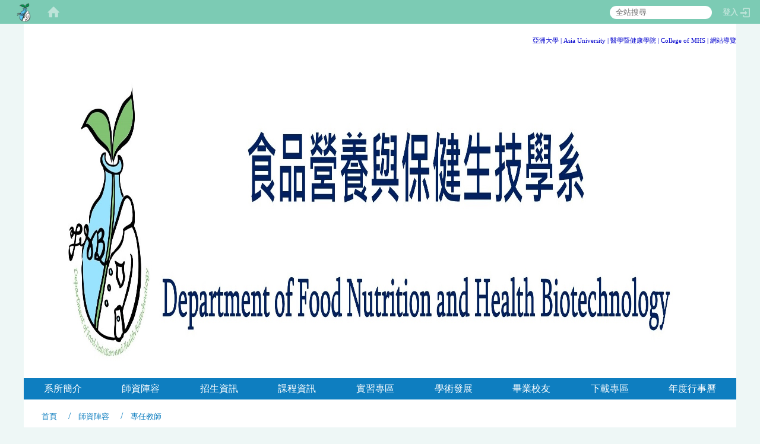

--- FILE ---
content_type: text/html; charset=utf-8
request_url: https://als.asia.edu.tw/faculty2/teacher_2/%E9%BB%83%E4%BD%A9%E7%8F%8D-31049819
body_size: 22808
content:
<!DOCTYPE html>
<html lang="zh_tw" class="orbit">
<head>
<meta http-equiv="Content-Type" content="text/html; charset=UTF-8">
<link rel="stylesheet" media="all" href="/assets/frontend_extend-d05a0b39fb7cfb8f705ea195ca8b1e25149d69dd5a9124d548cdc26f8ac21291.css">
<link rel="stylesheet" media="all" href="/assets/front_end-90a51f75b85c9c0851f66391f0366203e847348dabb87732a66f26657e2a4361.css">
<meta property="og:image" content="https://als.asia.edu.tw/uploads/site/site_logo_1/603e0dc29bb818ad8200001f/%25E4%25BA%259E%25E6%25B4%25B2%25E5%25A4%25A7%25E5%25AD%25B8%25E9%25A3%259F%25E5%2593%2581%25E7%2587%259F%25E9%25A4%258A%25E8%2588%2587%25E4%25BF%259D%25E5%2581%25A5%25E7%2594%259F%25E6%258A%2580%25E5%25AD%25B8%25E7%25B3%25BB.jpg">
<meta property="og:image:width" content="3071">
<meta property="og:image:height" content="505">
<meta property="og:title" content="專任教師">
<meta property="og:site_name" content="亞洲大學食品營養與保健生技學系">
<meta property="og:url" content="/faculty2/teacher_2/%25E9%25BB%2583%25E4%25BD%25A9%25E7%258F%258D-31049819">
  <script src="/assets/jquery-2a83d06853bd343c7bfc2e5d4539814cfa934676e2948ed348311435eca862f5.js"></script>
<script src="/assets/jquery_prefix-5c5a0bbb9dfff7d410703a0565bc948dca28ec736d1a0e725050111c330805d3.js"></script>
<script src="/assets/jquery_ujs_custom-a76b6cd8d652c18d24ed38d1f7a4d18f51d1f594a88a0f2ade82afec33966e2b.js"></script>
<script src="/assets/jquery.cycle2.min-ec60b272289a05b845d7613d074237d008c08a069dc283c2e4c62dfc513242db.js"></script>
<script src="/assets/jquery.cycle2.carousel.min-3d226d0713bcf58909be7c7e753fa1eef4409eee278299adfe70ff4ea646d65f.js"></script>
<script src="/assets/jquery.cycle2.scrollVert.min-ce8da4c3f5e336753d998c9f02e64cc8b7e3977f5f6988133faf24a44c90b427.js"></script>
<script src="/assets/jquery.cycle2.tile.min-83b4b0c4c2604b9c9acb20199a740f4b9e83c227ae46c1a430aa67bf97ff5457.js"></script>
<link rel="stylesheet" media="all" href="/assets/datatables.min-2155ecc89ec52206f289afaf5d99a0a8b8226db6d9f3742ae37ed6690e713642.css">
<script src="/assets/datatables.min-598993c579b423583458a17773ed1e86103dc54e60eae7ab6c27b426af16df6f.js"></script>
<meta name="csrf-param" content="authenticity_token">
<meta name="csrf-token" content="m5s6MNuO+cdN1lyPx4Q68c/hPWV+i8pklr+iVkMH6d+nRWCHaKKGq+GEg4JWcxLIowf253DWwbrLCmD0V+uMEg==">
<script>
    $.fn.dataTable.defaults.initComplete = function(settings) {
        $(this).find('td:first-child').trigger('click');
    };
</script>
  <meta http-equiv="X-UA-Compatible" content="IE=edge">
  <meta name="viewport" content="width=device-width, initial-scale=1">
  <link rel="shortcut icon" type="image/x-icon" href="/uploads/site/favicon/603e0dc29bb818ad8200001f/%E4%BF%9D%E5%81%A5%E7%B3%BB%E7%B3%BB%E5%BE%BD_%E9%80%8F%E6%98%8E%E8%83%8C%E6%99%AF_.png">
  <title>亞洲大學食品營養與保健生技學系</title>
  <link rel="stylesheet" media="all" href="//stackpath.bootstrapcdn.com/font-awesome/4.7.0/css/font-awesome.min.css">
  <link rel="stylesheet" media="all" href="/assets/bootstrap/bootstrap.min-405373712cb3e87fa6158c89faa8a9d89495a8d914ac56ae064d1b6c34ea5310.css">
  <link rel="stylesheet" media="all" href="/assets/template/template-718d9a87e39d3f7012b2696fd54d23ccf28bb3a5e06e8ba9411d00cbd4d29d09.css">
  <link rel="stylesheet" media="all" href="/assets/template/jquery.scrolling-tabs.min-0aaa5bfc7b51e5bacb1b208e1bc8d8cf1b8daba5c234626bc7fda4be4effb5df.css">
  <link rel="stylesheet" media="print" type="text/css" href="/assets/template/print.css">
  <script src="/assets/plugin/modernizr-d5770395993b83f1cd01c625a62f0cc2a8f2536f7288ef3a45f2863f2e20a9c1.js"></script>
  <script src="/assets/plugin/picturefill.min-1e1f7d4e867ad1ec3d5886ad5e69512b6692509c939a89634ffcf63ba17b6b7d.js"></script>
  <script src="/assets/plugin/jquery.mobile.custom.min-d7fdfe6d68a6f3a24a7cdc35e56c3566fde3250ef50cf9306fde8c58a2a3f983.js"></script>
  <script src="/assets/bootstrap.min-7d1820faa63e63b23f6135b69b4143d8d45bb35c63d0336037c2ed2608bba3b0.js"></script>
  
  
  <script src="/assets/plugin/jquery.cycle2.video.min-384b34504c43f5962ffa3295b0b28947fd8a4498968853be0477a5dc664bd9b9.js"></script>
  <script src="/assets/plugin/jquery-bullseye-min-8149d6adb748bd9561e9f1fd822e59337a75d065e017c7891699d50d69414bc2.js"></script>
  <script src="/assets/plugin/jquery.scrolling-tabs.min-2ca04680a371ceee7710b234d1e8795bf3d4247da7327300094cf74ed64829fa.js"></script>

  <script src="/assets/plugin/owl.carousel.min-ec9585fb4e14679aaa65e0d62fac99d496ce23ea8052fc718d5b3fbc84525e61.js"></script>
  <link rel="stylesheet" type="text/css" href="/assets/template/owl.carousel.min.css">
  <link rel="stylesheet" type="text/css" href="/assets/template/owl.theme.default.min.css">
  
  <script src="/assets/app-376888375f4043130e4ae89f5f94d036c45edb5adb12a2714bfd5b28ecac5240.js"></script>
  <script src="/assets/frontend-121b87925d20c2b21764d1c5053c911976bcf14ba23128fed1904f6b7a19033d.js"></script>
  <script src="https://apis.google.com/js/platform.js" async defer></script>
  <!-- Global site tag (gtag.js) - Google Analytics -->
<script async src="https://www.googletagmanager.com/gtag/js?id=UA-18212379-10"></script>
<script>
  window.dataLayer = window.dataLayer || [];
  function gtag(){dataLayer.push(arguments);}
  gtag('js', new Date());

  gtag('config', 'UA-18212379-10');
</script>

  <!--[if lt IE 9]>
    <script src="//cdnjs.cloudflare.com/ajax/libs/respond.js/1.4.2/respond.min.js"></script>
  <![endif]-->


<link rel="stylesheet" media="all" href="/assets/basic/icon-02ab17711373a2fee6746d031bbf8f89850adda636a54834e220d1b80d790b49.css">
<link rel="stylesheet" media="all" href="/assets/lib/orbit_bar/orbit-bar-9a68f0bc146ac3fd789a7da1d1e67caa1ff87338517f8a0395b99df664f17cb3.css">
<script src="/assets/frontend_extend-18d8a9e578b8a7c72226a638c39f581b47ee42b5f58651d7f8b57f27c5fab08a.js"></script>
</head>
<body class="internal-page banner_height_setting_0" data-module="member">
  <link rel="stylesheet" media="all" href="/assets/fontawesome-6.2.1.min-8aec0118643d34254cb9f5c27b931239c9de8008c849c9800d8651a5da1abcb2.css">
<link rel="stylesheet" media="all" href="/assets/fontawesome-6.2.1-fix.min-a85d2f928ef91b80968519d9fd352220353e6db2bd1a8f61f2f1c4377323c59d.css">
<link rel="stylesheet" media="all" href="/assets/lib/jquery-ui-1.13.2/jquery-ui.min-857eeb1d8eca98b4e9d8d1c09331c0c5844b263fe668efdf8b45679dd9b07c1b.css">
<link rel="stylesheet" media="all" href="/assets/jquery-ui-timepicker-addon-ee91708eac547223792975e0d9a9aae62127da4b28a58d40c0634927f19665f0.css">
  <script src="/assets/lib/jquery-ui-1.13.2/jquery-ui.min-b88d0b98b7b90a20cae0fc32eaf0845ac1ffdc0e4b3176c501e353d45c975064.js"></script>
  <script src="/assets/jquery.ui.datepicker.monthyearpicker-6126b863aa1c4b399bf657869bbc51389d83ff5101b069ff7e1d0b02793c67e1.js"></script>
<style type="text/css">
  .ui-dialog {
    z-index: 2000000000000 !important;
  }
  .ui-datepicker {z-index:1000000 !important}
    @media screen and (min-width:768px){
      html body #orbit-bar .orbit-bar-inner,html body #orbit-bar .orbit-bar-inner form,html body #orbit-bar .orbit-bar-search-sign-language{
        background-color: #7ccbb4 !important;
      }
    }
    html body #orbit-bar .orbit-bar-inner,html body #orbit-bar .orbit-bar-inner form,html body #orbit-bar .orbit-bar-search-sign-language{
      background-color: #7ccbb4 !important;
    }
    html body #orbit-bar .orbit-bar-inner>ul>li:hover>span, html body #orbit-bar .orbit-bar-inner>ul>li:hover>a, html body #orbit-bar .orbit-bar-inner>ul>li:hover #language, html body #orbit-bar .orbit-bar-inner>ul>li>ul li:hover, html body #orbit-bar .orbit-bar-inner>ul>li>ul li.active,.orbit-bar-search-sign-language li:hover form,.orbit-bar-search-sign-language li:hover label
    {
        background-color: #22a07c !important;
        color: #ffffff !important;
    }
    html body #orbit-bar .orbit-bar-inner>ul>li span:hover,html body #orbit-bar .orbit-bar-inner>ul>li:hover>span#user, html body #orbit-bar .orbit-bar-inner>ul>li>ul li a:hover,html body #orbit-bar .orbit-bar-inner>ul>li:hover #language,html body #orbit-bar .orbit-bar-menu .showlist:hover .orbit-bar-home, html body #orbit-bar .orbit-bar-inner>ul>li:hover label
    {
        color: #ffffff !important;
    }
    html body #orbit-bar .orbit-bar-inner > ul > li > ul
    {
      background-color: #4ba251 !important;
    }
    @media screen and (max-width:767px){
      html body #orbit-bar .orbit-bar-inner > ul
      {
        background-color: #4ba251 !important;
      }
      html body #orbit-bar .orbit-bar-inner form{
        background-color: #4ba251 !important;
      }
    }
    @media screen and (min-width:768px){
      html body #orbit-bar .orbit-bar-search-sign-language #language, html body #orbit-bar .orbit-bar-menu .orbit-bar-home,html body #orbit-bar .orbit-bar-search-sign-language #user,html body #orbit-bar .orbit-bar-inner>ul>li>a,html body #orbit-bar .orbit-bar-inner>ul>li label {
        color: #bee4d9 !important;
      }
    }
    @media screen and (max-width:767px){
      #orbit-bar .orbit-bar-title a{
        color: #bee4d9 !important;
      }
      label[for="open-orbit-nav"]{
        border-color: #bee4d9 !important;
        color: #bee4d9 !important;
      }
    }
    html body #orbit-bar .orbit-bar-inner > ul > li > ul a,html body #orbit-bar .orbit-bar-inner > ul > li > ul .active{
      color: #ffffff !important;
    }
    html body #orbit-bar .orbit-bar-inner > ul > li > ul:before{
      border-color: transparent transparent #ffffff transparent !important;
    }
    @media screen and (max-width:767px){
      html body #orbit-bar .orbit-bar-search-sign-language #language, html body #orbit-bar .orbit-bar-menu .orbit-bar-home,html body #orbit-bar .orbit-bar-search-sign-language #user,html body #orbit-bar .orbit-bar-inner>ul>li>a,html body #orbit-bar .orbit-bar-inner>ul>li label {
        color: #ffffff !important;
      }
    }
</style>
  <div id="orbit-bar">
      <label for="open-orbit-login" style="display:none;">Open login</label>
      <input type="checkbox" title="open login" id="open-orbit-login">
      <label for="open-orbit-login" class="cover" title="Close login"><p style="display: none;">Close login</p></label>
      <div class="login-window">
        <div class="login-header">
          <label tabindex="0" for="open-orbit-login" class="close">close</label>
          <p>登入 亞洲大學食品營養與保健生技學系</p>
        </div>
        <div class="login-body">
          <form class="container" action="/sessions?locale=zh_tw" accept-charset="UTF-8" method="post">
<input name="utf8" type="hidden" value="✓"><input type="hidden" name="authenticity_token" value="nVyLZivzrgvS1VJp8rIn0oqWMWmEBab3GD/rKUcPlkmhgtHRmN/RZ36HjWRjRQ/r5nD664pYrSlFiimLU+PzhA==">
            <div class="prepend input-group">
              <span class="add input-group-addon"><i class="icon-user"></i></span>
              <label for="user_user_id" style="display:none;">Username</label>
              <input class="input" id="user_user_id" title="username" name="user_name" placeholder="使用者帳號" size="30" type="text">
            </div>
            <div class="prepend input-group">
              <span class="add input-group-addon"><i class="icon-lock"></i></span>
              <label for="user_password" style="display:none;">Password</label>
              <input class="input" id="user_password" name="password" placeholder="密碼" title="password" size="30" type="password">
            </div>
            <div class="login-submit-wrap">
              <div class="submit">
                <button class="login-btn" type="submit">登入</button>
              </div>
            </div>
            <script>
              function forgot_password(){
                if(document.getElementById('user_user_id').value !='')
                  var post_data = $.post('/sessions/forgot_password',{ user_name: document.getElementById('user_user_id').value });
                if(document.getElementById('user_user_id').value != ''){
                  post_data.done(function(){
                    try{
                      if(I18n.locale == 'en')
                        if(post_data.responseJSON['user_email'] == '')
                          var alert_texts = 'This user_name or user_email is not registered yet!Please contact customer service to deal with this problem.';
                        else
                          var alert_texts = 'Please check '+post_data.responseJSON['user_email']+' to see the new password for user_name:'+post_data.responseJSON['user_name'].join(' , ');
                      else
                        if(post_data.responseJSON['user_email'] == '')
                          var alert_texts = '該使用者名稱或是使用者email尚未註冊!請聯絡客服協助處理。';
                        else
                          var alert_texts = '請確認'+post_data.responseJSON['user_email']+'來查看使用者名稱:'+post_data.responseJSON['user_name'].join('、')+'的新密碼';
                    }catch(e){
                      if(I18n.locale == 'en')
                        var alert_texts = 'Please contact customer service to deal with the problem.';
                      else
                        var alert_texts = '請聯絡客服協助處理。';
                    };
                    $('.alert-error').text(alert_texts);
                    alert(alert_texts);
                  });
                }else{
                  if(I18n.locale == 'en')
                    var alert_texts = 'Please fill-in your user id without password, click “Forgot your password?“, and check you email for updated password.';
                  else
                    var alert_texts = '請輸入您的使用者帳號無需輸入密碼，點選「忘記密碼」後至您的信箱檢查密碼更新郵件！';
                  alert(alert_texts);
                };
              };
            </script>
            <a onclick="forgot_password()" style="float: left;font-size: 0.813em;margin-left: 1em;" href="#forgot_password">忘記密碼?</a>
            <div style="clear: both;"></div>
</form>        </div>

      </div>
    <input type="checkbox" id="open-orbit-nav" title="orbitbar">
    <div class="orbit-bar-inner">
      <label for="open-orbit-nav">
        <i class="icons-list-2"></i>
      </label>
      <ul class="orbit-bar-menu">
        <li>
          <a href="javascript:;" class="orbit-bar-logo" title="請登入以管理網站,按下開啟登入視窗">
            <img src="/uploads/site/default_image/603e0dc29bb818ad8200001f/%E4%BF%9D%E5%81%A5%E7%B3%BB%E7%B3%BB%E5%BE%BD_%E9%80%8F%E6%98%8E%E8%83%8C%E6%99%AF_.png" alt="奧博科技商標">
            <p style="display: none;">請登入以管理網站,按下開啟登入視窗</p>
          </a>
        </li>
        <li>
          <a href="/" class="orbit-bar-home" title="首頁" tabindex="0"><i class="icons-house"></i><p>home</p></a>
        </li>
      </ul>
      <h1 class="orbit-bar-title">
        <a href="/" title="亞洲大學食品營養與保健生技學系">亞洲大學食品營養與保健生技學系</a>
      </h1>
      <ul class="orbit-bar-search-sign-language">
        <li style="background-color:transparent;">
          <form id="search" method="get" action="https://www.google.com/custom" target="_blank" style="border: 0 !important;">
            <input type="hidden" name="authenticity_token" value='value="eFsOQEQBuQASye3RSL2MSh3F5c5kgRP3+ySyCDPp5iVEhVT39y3GbL6bMtzZSqRzcSMuTGrcGCmmkXCqJwWD6A=="'>
            <input type="hidden" name="client" value="pub-&amp;amp">
            <input type="hidden" name="ie" id="ie" value="utf-8">
            <input type="hidden" name="oe" id="oe" value="utf-8">
            <input type="hidden" name="cof" id="cof" value="AH:center;AWFID:03de271f1940eea3;">
            <input type="hidden" name="domains" value="相簿">
            <input type="hidden" name="sitesearch" value="相簿">
            <label style="display:none;" for="q" accesskey="S">Google Search</label>
            <input type="search" name="q" id="q" value="" placeholder="全站搜尋" x-webkit-speech="" title="search">
          </form>
        </li>
        <li id="language-li" style="background-color:transparent;" class="mobile_login_bar">
        </li>
        <li style="margin-right:-1em;" class="mobile_login_bar">
          <a id="loginbutton" title="按下開啟登入視窗" href="javascript:;">
            <label for="open-orbit-login">
              <i style="font-style: inherit;font-size: 0.8rem;width: 2.875em;text-align: right;vertical-align: middle;">登入</i>
              <i class="icons-login" style="font-size: 1.4em;width: 1.875em;text-align: left;vertical-align: middle;"></i>
            </label>
          </a>
        </li>
        <style>
          @media screen and (min-width:768px){
            .orbit-bar-search-sign-language{
              max-height:100%;
            }
          }
        </style>
      </ul>
      <ul id="language-li-ul" class="orbit-bar-mobile-sign-language" style="background-color: #7ccbb4 !important;">
        <li>
        </li>
        <li>
          <label for="open-orbit-login">
            <i class="icons-login" style="color: #bee4d9 !important;"></i>
            <p style="display: none;">Open login</p>
          </label>
        </li>
      </ul>
    </div>
  </div>
  <style>
  @media (max-width: 767px) {#orbit-bar ul.orbit-bar-search-sign-language > li + li{width:33.3333%;}}
  </style>
      <script>$('.orbit-bar-logo').off('click').on('click',function(){window.orbit_login_button = $(this);$("#open-orbit-login").click()});</script>
  <script type="text/javascript">
    var lang_opentitle = '按下開啟語言選單';
    var lang_closetitle = '按下關閉語言選單';
    $('#languagebutton').off('click').on('click',function(){
      if ($(this).parent().find('>ul').hasClass('show')) {
        $(this).attr('title', lang_opentitle);
      } else {
        $(this).attr('title', lang_closetitle);
      }
    });
    $('#languagebutton').focus(function(){
      if ($(this).parent().find('>ul').hasClass('show')) {
        $(this).attr('title', lang_closetitle);
      } else {
        $(this).attr('title', lang_opentitle);
      }
    });
    /* when tab key choose close,press enter to close login window start */
    function closelabel(e){
      var keynum;
      if(window.event) // IE
      {
        keynum = e.keyCode
      }
      else if(e.which) // Netscape/Firefox/Opera/chrome
      {
        keynum = e.which
      }
      if( keynum == 13 ){
        $(".orbit-bar-logo").one("focusin",function(){
          window.orbit_login_button.focus();
        })
        $("#open-orbit-login").click();
      };
    }
    $('label.close').attr('onkeydown','closelabel(event)');
    /* when tab key choose  close,press enter to close login window end   */
    $('#loginbutton >label').off('click').on('click',function(){window.orbit_login_button = $('#loginbutton');$("#open-orbit-login").click()});
    $('#loginbutton').off('click').on('click',function(){window.orbit_login_button = $('#loginbutton');$("#open-orbit-login").click()});
    /* press esc to close login window start */
    function esc_close_login_window(event){
      var e = event;
      var keynum;
      if(window.event) // IE
      {
        keynum = e.keyCode;
      }
      else if(e.which) // Netscape/Firefox/Opera/chrome
      {
        keynum = e.which;
      }
      if( keynum == 27 ){
        $(".orbit-bar-logo").one("focusin",function(){
          window.orbit_login_button.focus();
        })
        $("#open-orbit-login").click();
      };
    }
    /* press esc to close login window end   */
    $("#open-orbit-login").on("change",function(){
      if($(this).is(":checked")){
        $(window).off('keydown', esc_close_login_window).on('keydown', esc_close_login_window);
        $("#user_user_id").focus(); //when open login window,focus on the username
      }else{
        $(window).off('keydown', esc_close_login_window);
      }
    })
    $(".login-body form").on("submit",function(){
      $(this).append("<input type='hidden' name='referer_url' value='/faculty2/teacher_2/%E9%BB%83%E4%BD%A9%E7%8F%8D-31049819'/>");
    })
    var I18n = {};
    Object.defineProperty(I18n,"locale",{
      value: "zh_tw"
    });
    Object.defineProperty(I18n,"validLocales",{
      value: ["zh_tw"]
    });
  </script>
  <style>
    #language-li ul li a{
      margin-left: 0;
      position: relative;
    }
    @media screen and (min-width:768px){
        .sub_orbit_bar{
          background-color:#4ba251!important;
        }
        .orbit-bar-menu{
          background-color:transparent!important;
        }
        .sub_orbit_bar_text{
          color:#ffffff!important;
        }
    }
    @media screen and (max-width:767px){
        .sub_orbit_bar{
          background-color:#7ccbb4!important;
        }
        .orbit-bar-menu{
          background-color:#7ccbb4!important;
        }
        .sub_orbit_bar_text{
          color:#bee4d9!important;
        }
      .mobile_login_bar{
        width: 50%!important;
      }
    }
      @media screen and (max-width: 767px){
        #orbit-bar .orbit-bar-inner .orbit-bar-mobile-sign-language {
            background: #333;
            display: block;
            margin: 0;
            position: absolute;
            right: 0;
            top: 0;
        }
      }
    .orbit-bar-mobile-sign-language {
        display: none;
    }
    @media screen and (max-width: 767px){
      #orbit-bar .orbit-bar-inner .orbit-bar-mobile-sign-language > li ul.show {
        display: block;
      }
      #orbit-bar .orbit-bar-inner .orbit-bar-mobile-sign-language > li > span > span {
        display: none;
      }
      #orbit-bar .orbit-bar-inner .orbit-bar-mobile-sign-language > li {
        color: #fff;
        float: left;
        position: relative;
      }
      #orbit-bar .orbit-bar-inner .orbit-bar-mobile-sign-language > li > span , #orbit-bar .orbit-bar-inner .orbit-bar-mobile-sign-language > li > label{
        cursor: pointer;
        display: block;
        height: 40px;
        line-height: 43px;
        width: 40px;
        text-align: center;
        margin-bottom: 0;
      }
      #orbit-bar .orbit-bar-inner .orbit-bar-mobile-sign-language > li ul {
          background: #333 none repeat scroll 0 0;
          border-radius: 0;
          display: none;
          position: fixed;
          right: 0;
          top: 40px;
          width: 100%;
      }
    }
  </style>
  <style type="text/css">
    .orbit-bar-inner .custom_widget{
      flex:  1;
    }
  </style>
  <script>
    $(document).ready(function(){
      $(".orbit-bar-inner").css("overflow","visible");
      if($(window).outerWidth(true) <= 767){
        $('.orbit-bar-menu').before($('.orbit-bar-title'));
      }else{
        $(".orbit-bar-search-sign-language").before($('.orbit-bar-title'));
      }
    })
    $(window).resize(function(){
      if($(window).outerWidth(true) <= 767){
        $('.orbit-bar-menu').before($('.orbit-bar-title'));
      }else{
        $(".orbit-bar-search-sign-language").before($('.orbit-bar-title'));
      }
    })
  </script>

  <div class="background" data-pp="100"></div>
  

<div id="fb-root"></div>
<script>(function(d, s, id) {
  var js, fjs = d.getElementsByTagName(s)[0];
  if (d.getElementById(id)) return;
  js = d.createElement(s); js.id = id;
  js.src = "";
  fjs.parentNode.insertBefore(js, fjs);
}(document, 'script', 'facebook-jssdk'));</script>

<script>!function(d,s,id){var js,fjs=d.getElementsByTagName(s)[0];if(!d.getElementById(id)){js=d.createElement(s);js.id=id;js.src="https://platform.twitter.com/widgets.js";fjs.parentNode.insertBefore(js,fjs);}}(document,"script","twitter-wjs");</script>
<div class="mobile-menu">
  <button type="button" class="navbar-toggle collapsed" data-toggle="collapse" data-target="#layout-navigation">
        <span class="sr-only">Toggle navigation</span>
        <span class="icon-bar icon-bar-top"></span>
        <span class="icon-bar icon-bar-middle"></span>
        <span class="icon-bar icon-bar-bottom"></span>
  </button>
  <div class="cover"></div>
</div>
<header class="navbar layout-header no-print" role="navigation">
  <div class="header-inner container">
    <div class="header-nav">
    <a id="accesskey_top" accesskey="U" title="accesskey top" href="#">:::</a>
      <p><span style="color:inherit;"><span style="font-family:微軟正黑體;"><span style="font-size: 11px;"><a href="https://www.asia.edu.tw/" title="在本視窗開啟 亞洲大學"><span style="color:#0000CD;">亞洲大學</span></a><span style="color:#0000CD;"> |<a href="https://web.asia.edu.tw/EN/index.php" title="在本視窗開啟  Asia University"> </a></span><a href="https://web.asia.edu.tw/EN/index.php" title="在本視窗開啟  Asia University"><span style="color:#0000CD;">Asia University</span></a><span style="color:#0000CD;"> | </span><a href="https://chs.asia.edu.tw/" style="text-decoration-line: none; color: green;" target="_blank"><span style="color:#0000CD;">醫學暨健康學院</span></a><span style="color:#0000CD;"> | </span><a href="https://chs.asia.edu.tw/?locale=en" style="text-decoration-line: none; color: green;" target="_blank"><span style="color:#0000CD;">College of MHS</span></a><span style="color:#0000CD;"> | </span><a href="/zh_tw/sitemap" style="text-decoration-line: none; color: rgb(24, 156, 210);"><span style="color:#0000CD;">網站導覽</span></a></span></span></span></p>

    </div>
    <div class="navbar-header">
      <button type="button" class="navbar-toggle collapsed" data-toggle="collapse" data-target="#layout-navigation">
        <span class="sr-only">Toggle navigation</span>
        <span class="icon-bar icon-bar-top"></span>
        <span class="icon-bar icon-bar-middle"></span>
        <span class="icon-bar icon-bar-bottom"></span>
      </button>
	  <a title="主頁" class="navbar-brand" href="/"><h2 class="default_site_h1">
<img class="site-logo" src="/uploads/site/site_logo_1/603e0dc29bb818ad8200001f/%E4%BA%9E%E6%B4%B2%E5%A4%A7%E5%AD%B8%E9%A3%9F%E5%93%81%E7%87%9F%E9%A4%8A%E8%88%87%E4%BF%9D%E5%81%A5%E7%94%9F%E6%8A%80%E5%AD%B8%E7%B3%BB.jpg" alt="亞洲大學食品營養與保健生技學系的Logo"><span style="display: none;">亞洲大學食品營養與保健生技學系</span>
</h2></a>
	  <script>$(document).ready(function(){var url =$('.site-logo').eq(0).attr('src');if(url == "/assets/default-site-logo.png"){$('.navbar-brand').eq(0).remove();};if($('.navbar-brand').length == 2){$('.site-logo').css('height','auto')};$('.site-logo').eq(0).css('margin-right',0);$('.navbar-brand').css('padding-right',0)})</script>
      
    </div>
    <section class="header-banner" data-pp="1000"></section>
    <div class="collapse navbar-collapse modules-menu" id="layout-navigation">
    <a id="accesskey_menu" title="accesskey menu" accesskey="M" href="#">:::</a>
      <ul id="main-nav" class="navbar-right navbar-nav modules-menu-level-0 nav-level-0 no-print" data-menu-level="0">
<li>
    <a href="#" title="系所簡介" data-menu-link="true" class="dropdown-toggle" target="_self">系所簡介</a>
    <ul class="modules-menu-level-1 nav-level-1" data-menu-level="1">
<li>
        <a href="/zh_tw/intro/supervisor_brief" title="系主任簡介" data-menu-link="true" target="_self">系主任簡介</a>
        
      </li>
<li>
        <a href="/zh_tw/intro/welcome" title="系主任的話" data-menu-link="true" target="_self">系主任的話</a>
        
      </li>
<li>
        <a href="/zh_tw/intro/brief_1" title="本系簡介" data-menu-link="true" target="_self">本系簡介</a>
        
      </li>
<li>
        <a href="/zh_tw/intro/brief_2" title="系所沿革" data-menu-link="true" target="_self">系所沿革</a>
        
      </li>
<li>
        <a href="/zh_tw/intro/feature_1" title="系所特色" data-menu-link="true" target="_self">系所特色</a>
        
      </li>
<li>
        <a href="/zh_tw/intro/ability" title="素養能力" data-menu-link="true" target="_self">素養能力</a>
        
      </li>
<li>
        <a href="/zh_tw/intro/goal_1" title="教育目標" data-menu-link="true" target="_self">教育目標</a>
        
      </li>
<li>
        <a href="/zh_tw/intro/resource" title="系所資源" data-menu-link="true" target="_self">系所資源</a>
        
      </li>
<li>
        <a href="/zh_tw/intro/rule_1" title="組織架構及相關法規" data-menu-link="true" target="_self">組織架構及相關法規</a>
        
      </li>
<li>
        <a href="/zh_tw/faculty2/teacher_6" title="聯絡我們" data-menu-link="true" target="_self">聯絡我們</a>
        
      </li>
</ul>
  </li>
<li>
    <a href="#" title="師資陣容" data-menu-link="true" class="dropdown-toggle" target="_self">師資陣容</a>
    <ul class="modules-menu-level-1 nav-level-1" data-menu-level="1">
<li>
        <a href="/zh_tw/faculty2/teacher_2" title="專任教師" data-menu-link="true" target="_self">專任教師</a>
        
      </li>
<li>
        <a href="/zh_tw/faculty2/teacher_3" title="兼任教師" data-menu-link="true" target="_self">兼任教師</a>
        
      </li>
<li>
        <a href="/zh_tw/faculty2/teacher_4" title="職涯導師" data-menu-link="true" target="_self">職涯導師</a>
        
      </li>
<li>
        <a href="/zh_tw/faculty2/teacher_5" title="歷年系主任" data-menu-link="true" target="_self">歷年系主任</a>
        
      </li>
<li>
        <a href="/zh_tw/faculty2/teacher_6" title="行政人員" data-menu-link="true" target="_self">行政人員</a>
        
      </li>
</ul>
  </li>
<li>
    <a href="#" title="招生資訊" data-menu-link="true" class="dropdown-toggle" target="_self">招生資訊</a>
    <ul class="modules-menu-level-1 nav-level-1" data-menu-level="1">
<li>
        <a href="#" title="大學日間部" data-menu-link="true" target="_self">大學日間部</a>
        <ul class="modules-menu-level-2 nav-level-2" data-menu-level="2">
<li>
            <a href="https://rd.asia.edu.tw/p/412-1002-97.php?Lang=zh-tw" title="大學繁星推薦" data-menu-link="true" target="_blank">大學繁星推薦</a>
          </li>
<li>
            <a href="https://rd.asia.edu.tw/p/412-1002-98.php?Lang=zh-tw" title="大學申請入學" data-menu-link="true" target="_blank">大學申請入學</a>
          </li>
<li>
            <a href="https://rd.asia.edu.tw/p/412-1002-100.php?Lang=zh-tw" title="四技二專甄選入學" data-menu-link="true" target="_blank">四技二專甄選入學</a>
          </li>
<li>
            <a href="https://rd.asia.edu.tw/p/412-1002-102.php?Lang=zh-tw" title="大學分發入學" data-menu-link="true" target="_blank">大學分發入學</a>
          </li>
</ul>
      </li>
<li>
        <a href="#" title="碩士班" data-menu-link="true" target="_self">碩士班</a>
        <ul class="modules-menu-level-2 nav-level-2" data-menu-level="2">
<li>
            <a href="https://rd.asia.edu.tw/p/412-1002-89.php?Lang=zh-tw" title="碩士班甄試入學" data-menu-link="true" target="_blank">碩士班甄試入學</a>
          </li>
<li>
            <a href="https://rd.asia.edu.tw/p/412-1002-90.php?Lang=zh-tw" title="碩士班考試入學" data-menu-link="true" target="_blank">碩士班考試入學</a>
          </li>
<li>
            <a href="https://rd.asia.edu.tw/p/412-1002-91.php?Lang=zh-tw" title="碩士在職專班" data-menu-link="true" target="_blank">碩士在職專班</a>
          </li>
</ul>
      </li>
<li>
        <a href="#" title="轉學考" data-menu-link="true" target="_self">轉學考</a>
        <ul class="modules-menu-level-2 nav-level-2" data-menu-level="2">
<li>
            <a href="https://rd.asia.edu.tw/p/412-1002-106.php?Lang=zh-tw" title="寒假轉學考" data-menu-link="true" target="_blank">寒假轉學考</a>
          </li>
<li>
            <a href="https://rd.asia.edu.tw/p/412-1002-107.php?Lang=zh-tw" title="暑假轉學考" data-menu-link="true" target="_blank">暑假轉學考</a>
          </li>
</ul>
      </li>
<li>
        <a href="#" title="進修學士班" data-menu-link="true" target="_self">進修學士班</a>
        <ul class="modules-menu-level-2 nav-level-2" data-menu-level="2">
<li>
            <a href="https://rd.asia.edu.tw/p/412-1002-103.php?Lang=zh-tw" title="甄審入學" data-menu-link="true" target="_blank">甄審入學</a>
          </li>
<li>
            <a href="https://rd.asia.edu.tw/p/412-1002-104.php?Lang=zh-tw" title="申請入學" data-menu-link="true" target="_blank">申請入學</a>
          </li>
</ul>
      </li>
<li>
        <a href="/zh_tw/Admissions/advantage" title="本系優勢" data-menu-link="true" target="_self">本系優勢</a>
        
      </li>
<li>
        <a href="#" title="獎助學金" data-menu-link="true" target="_self">獎助學金</a>
        <ul class="modules-menu-level-2 nav-level-2" data-menu-level="2">
<li>
            <a href="https://rd.asia.edu.tw/p/412-1002-123.php?Lang=zh-tw" title="大學部-新生入學獎學金" data-menu-link="true" target="_blank">大學部-新生入學獎學金</a>
          </li>
<li>
            <a href="https://gcs.asia.edu.tw/files/11-1084-5046-1.php?Lang=zh-tw" title="大學部-校內外獎助學金" data-menu-link="true" target="_blank">大學部-校內外獎助學金</a>
          </li>
<li>
            <a href="https://rd.asia.edu.tw/p/412-1002-123.php?Lang=zh-tw" title="碩士班-新生入學獎學金" data-menu-link="true" target="_blank">碩士班-新生入學獎學金</a>
          </li>
<li>
            <a href="https://gcs.asia.edu.tw/files/11-1084-5046-1.php?Lang=zh-tw" title="碩士班-校內外獎助學金" data-menu-link="true" target="_blank">碩士班-校內外獎助學金</a>
          </li>
</ul>
      </li>
<li>
        <a href="https://ci.asia.edu.tw/" title="國際學生" data-menu-link="true" target="_blank">國際學生</a>
        
      </li>
<li>
        <a href="/zh_tw/Admissions/honor_1" title="學生證照考取" data-menu-link="true" target="_self">學生證照考取</a>
        
      </li>
<li>
        <a href="/zh_tw/Admissions/stud_2" title="高中生專區" data-menu-link="true" target="_self">高中生專區</a>
        
      </li>
</ul>
  </li>
<li>
    <a href="#" title="課程資訊" data-menu-link="true" class="dropdown-toggle" target="_self">課程資訊</a>
    <ul class="modules-menu-level-1 nav-level-1" data-menu-level="1">
<li>
        <a href="#" title="課程規劃" data-menu-link="true" target="_self">課程規劃</a>
        <ul class="modules-menu-level-2 nav-level-2" data-menu-level="2">
<li>
            <a href="/zh_tw/program_plan1/program_plan2/program_plan_1" title="大學部課程規劃" data-menu-link="true" target="_self">大學部課程規劃</a>
          </li>
<li>
            <a href="/zh_tw/program_plan1/program_plan2/program_plan_1_1" title="碩士班/碩士在職專班課程規劃" data-menu-link="true" target="_self">碩士班/碩士在職專班課程規劃</a>
          </li>
</ul>
      </li>
<li>
        <a href="/zh_tw/program_plan1/program_plan_2" title="畢業門檻" data-menu-link="true" target="_self">畢業門檻</a>
        
      </li>
<li>
        <a href="#" title="課程地圖" data-menu-link="true" target="_self">課程地圖</a>
        <ul class="modules-menu-level-2 nav-level-2" data-menu-level="2">
<li>
            <a href="/zh_tw/program_plan1/program_plan_3/coursemap" title="課程地圖" data-menu-link="true" target="_self">課程地圖</a>
          </li>
<li>
            <a href="/zh_tw/program_plan1/program_plan_3/AImap" title="大學部生成式AI課程地圖" data-menu-link="true" target="_self">大學部生成式AI課程地圖</a>
          </li>
</ul>
      </li>
<li>
        <a href="/zh_tw/program_plan1/program_plan_6" title="職涯地圖" data-menu-link="true" target="_self">職涯地圖</a>
        
      </li>
<li>
        <a href="/zh_tw/program_plan1/program_plan_4" title="專業證照/證照地圖" data-menu-link="true" target="_self">專業證照/證照地圖</a>
        
      </li>
<li>
        <a href="/zh_tw/program_plan1/program_plan_5" title="跨領域學程" data-menu-link="true" target="_self">跨領域學程</a>
        
      </li>
<li>
        <a href="/zh_tw/program_plan1/dual" title="跨域學習-雙主修" data-menu-link="true" target="_self">跨域學習-雙主修</a>
        
      </li>
<li>
        <a href="/zh_tw/program_plan1/2ndmajor" title="跨域學習-輔系" data-menu-link="true" target="_self">跨域學習-輔系</a>
        
      </li>
</ul>
  </li>
<li>
    <a href="#" title="實習專區" data-menu-link="true" class="dropdown-toggle" target="_self">實習專區</a>
    <ul class="modules-menu-level-1 nav-level-1" data-menu-level="1">
<li>
        <a href="/zh_tw/practice2/practice_1" title="營養實習" data-menu-link="true" target="_self">營養實習</a>
        
      </li>
<li>
        <a href="/zh_tw/practice2/practice3" title="專業實習" data-menu-link="true" target="_self">專業實習</a>
        
      </li>
</ul>
  </li>
<li>
    <a href="#" title="學術發展" data-menu-link="true" class="dropdown-toggle" target="_self">學術發展</a>
    <ul class="modules-menu-level-1 nav-level-1" data-menu-level="1">
<li>
        <a href="/zh_tw/Achievements1/honor_4" title="國科會大專生研究計畫" data-menu-link="true" target="_self">國科會大專生研究計畫</a>
        
      </li>
<li>
        <a href="/zh_tw/Achievements1/cooperation" title="產學合作計畫" data-menu-link="true" target="_self">產學合作計畫</a>
        
      </li>
<li>
        <a href="/zh_tw/Achievements1/research_2" title="實驗室簡介" data-menu-link="true" target="_self">實驗室簡介</a>
        
      </li>
<li>
        <a href="/zh_tw/Achievements1/link" title="學術活動相關連結" data-menu-link="true" target="_self">學術活動相關連結</a>
        
      </li>
</ul>
  </li>
<li>
    <a href="#" title="畢業校友" data-menu-link="true" class="dropdown-toggle" target="_self">畢業校友</a>
    <ul class="modules-menu-level-1 nav-level-1" data-menu-level="1">
<li>
        <a href="https://www.facebook.com/asiaalsblog/?hc_ref=ARSbh9viccn52W90zlSxwUBYwjzNy4MocsoGm4BCr7L49Z8vtUE_QoyacDJcpHEPABo&amp;fref=nf" title="Facebook" data-menu-link="true" target="_blank">Facebook</a>
        
      </li>
<li>
        <a href="http://cdgs.asia.edu.tw/" title="學務處生涯發展與就業輔導組" data-menu-link="true" target="_blank">學務處生涯發展與就業輔導組</a>
        
      </li>
<li>
        <a href="#" title="工作" data-menu-link="true" target="_self">工作</a>
        <ul class="modules-menu-level-2 nav-level-2" data-menu-level="2">
<li>
            <a href="/zh_tw/grad/work_1/work_1_1" title="徵才就業" data-menu-link="true" target="_self">徵才就業</a>
          </li>
<li>
            <a href="https://www.nutrition.org.tw/category/25" title="台灣營養學會徵人啟事" data-menu-link="true" target="_blank">台灣營養學會徵人啟事</a>
          </li>
</ul>
      </li>
<li>
        <a href="/zh_tw/grad/db" title="系友資料庫" data-menu-link="true" target="_self">系友資料庫</a>
        
      </li>
</ul>
  </li>
<li>
    <a href="#" title="下載專區" data-menu-link="true" class="dropdown-toggle" target="_self">下載專區</a>
    <ul class="modules-menu-level-1 nav-level-1" data-menu-level="1">
<li>
        <a href="/zh_tw/download2/rent" title="實驗教室租借" data-menu-link="true" target="_self">實驗教室租借</a>
        
      </li>
<li>
        <a href="/zh_tw/download2/form_1" title="實習申請" data-menu-link="true" target="_self">實習申請</a>
        
      </li>
<li>
        <a href="/zh_tw/download2/form_2" title="課程相關表單" data-menu-link="true" target="_self">課程相關表單</a>
        
      </li>
<li>
        <a href="/zh_tw/download2/master_area" title="論文相關資料" data-menu-link="true" target="_self">論文相關資料</a>
        
      </li>
</ul>
  </li>
<li>
    <a href="https://www.asia.edu.tw/p/404-1000-436.php?Lang=zh-tw" title="年度行事曆" data-menu-link="true" class="dropdown-toggle" target="_blank">年度行事曆</a>
    
  </li>
</ul>
    </div>
  </div>
</header>


  <section class="layout-slide no-print single-child-datapp" data-pp="300"></section>
  <div class="layout-content">
    <div class="layout-content-inner container">
    <div class="breadcrumb-wrap" data-pp="500"></div>
    <div class="sitemenu-wrap" data-pp="400"></div>
    <div class="content">
    <section class="page-content-box col-sm-3" data-pp="901"></section>
    <section class="page-content-box col-sm-6" data-pp="902"></section>
    <section class="page-content-box col-sm-3" data-pp="903"></section>
    </div> 
    <div class="row">
      <section class="layout-content-box left-column col-sm-9">
      <div class="extra" data-pp="600"><div class="widget-breadcrumb widget1 no-print" data-subpart-id="605dca36063ca260ed0001f9">
  <ul class="list-inline breadcrumb" data-list="crumbs" data-level="0">
  	<li data-category="" data-tags="">
  		<a href="/?locale=zh_tw">首頁</a>
  	</li>
  
  	<li data-category="" data-tags="">
  		<a href="/zh_tw/faculty2">師資陣容</a>
  	</li>
  
  	<li data-category="" data-tags="">
  		<a href="/zh_tw/faculty2/teacher_2">專任教師</a>
  	</li>
  </ul>
</div></div>
      <main id="main-content" class="main-content" data-content="true">

<div class="show-member" module="member">
  <div class="row">
    <div class="member-pic col-xs-3">
      <img src="/uploads/member_profile/avatar/60584d86063ca229b100006e/%E9%BB%83%E4%BD%A9%E7%8F%8D.jpg" alt="黃佩珍(Pei-Jane Huang) " title="黃佩珍(Pei-Jane Huang) " width="100%">
    </div>
    <div class="member-data col-xs-9">
      <table class="table table-striped">
        <div data-list="profile_data" data-level="0">
          <tr>
<th class="member-data-title-name">姓名</th>
<td class="member-data-value-name">黃佩珍(Pei-Jane Huang) </td>
</tr>
        
          <tr>
<th class="member-data-title-4">學歷</th>
<td class="member-data-value-4">清華大學 化學 博士</td>
</tr>
        
          <tr>
<th class="member-data-title-email">電子郵件</th>
<td class="member-data-value-email"><script class="e-enc">(function () {var e = atob("cGpodWFuZ0Bhc2lhLmVkdS50dw==");$('script.e-enc:not(.act)').eq(0).before("<a href='mailto:" + e + "' title='" + e + "'>" + e + "</a>").addClass('act');})();</script></td>
</tr>
        
          <tr>
<th class="member-data-title-2">分機</th>
<td class="member-data-value-2">04-23323456#48023</td>
</tr>
        
          <tr>
<th class="member-data-title-3">研究室</th>
<td class="member-data-value-3">8023</td>
</tr>
        
          <tr>
<th class="member-data-title-5">專長</th>
<td class="member-data-value-5">奈米材料技術、生物無機化學、化妝品科技、環控植物全成分開發與應用</td>
</tr>
        
          <tr>
<th class="member-data-title-7">教師歷程檔案</th>
<td class="member-data-value-7"><a href="http://research.asia.edu.tw/TchEportfolio/index_1/pjhuang" title="在本視窗開啟 教師歷程檔案">教師歷程檔案</a></td>
</tr>
        
          <tr>
<th class="member-data-title-8">教師在校時程表</th>
<td class="member-data-value-8"><a href="https://als.asia.edu.tw/uploads/archive_file_multiple/file/68cccba9063ca24319dc59cb/114-1%E6%95%99%E5%B8%AB%E5%9C%A8%E6%A0%A1%E6%99%82%E7%A8%8B%E8%A1%A8-%E9%BB%83%E4%BD%A9%E7%8F%8D.pdf" title="在本視窗開啟 在校時程表">在校時程表</a></td>
</tr>
        </div>
      </table>
    </div>
  </div>
  <ul class="member-plugins nav nav-pills" role="tablist" data-list="plugins" data-level="0">
    <li class="active"><a href="#personal_journal" role="tab" data-toggle="tab" title="期刊論文">期刊論文</a></li>
  
    <li class=""><a href="#personal_conference" role="tab" data-toggle="tab" title="研討會論文">研討會論文</a></li>
  
    <li class=""><a href="#personal_project" role="tab" data-toggle="tab" title="研究計畫">研究計畫</a></li>
  
    <li class=""><a href="#personal_honor" role="tab" data-toggle="tab" title="獲獎">獲獎</a></li>
  
    <li class=""><a href="#course" role="tab" data-toggle="tab" title="授課課程">授課課程</a></li>
  
    <li class=""><a href="#personal_research" role="tab" data-toggle="tab" title="指導論文">指導論文</a></li>
  
    <li class=""><a href="#college_project" role="tab" data-toggle="tab" title="指導大專生計畫">指導大專生計畫</a></li>
  
    <li class=""><a href="#personal_patent" role="tab" data-toggle="tab" title="專利">專利</a></li>
  
    <li class=""><a href="#tec_transfer" role="tab" data-toggle="tab" title="技術轉移">技術轉移</a></li>
  </ul>
  <div class="tab-content" data-list="plugins" data-level="0">
    <div class="tab-pane active" id="personal_journal">

      <div class="info" data-list="plugin_data_intro" data-level="1">
        
      </div>

      <table class="table table-hover table-striped dt-responsive ">
        <thead>
          <tr data-list="pd_title" data-level="1">
            <th>年度</th>
          
            <th>論文名稱</th>
          </tr>
        </thead>
        <tbody data-level="1" data-list="plugin_datas">
          <tr data-level="2" data-list="pd_datas">
            <td>2021</td>
          
            <td>楊新玲(Hsin-Ling Yang)、黃佩珍(Pei-Jane Huang), The anti-melanogenic effects of ellagic acid through induction of autophagy in melanocytes and suppression of UVA-activated α-MSH pathways via Nrf2 activation in keratinocytes, BIOCHEMICAL PHARMACOLOGY, 2021</td>
          </tr>
        
          <tr data-level="2" data-list="pd_datas">
            <td>2021</td>
          
            <td>許游章(You-Cheng Hseu, PhD)、黃佩珍(Pei-Jane Huang), The in vitro and in vivo depigmenting acitivity of pterostilbene through induction of autophagy in melanocytes and inhibition of UVA-irradiated α-MSH in keratinocytes via Nrf2-mediated antioxidant pathways., Redox Biology, vol.44 pp.102007-, 2021</td>
          </tr>
        
          <tr data-level="2" data-list="pd_datas">
            <td>2020</td>
          
            <td>楊新玲(Hsin-Ling Yang)、黃佩珍(Pei-Jane Huang), Suppression of LPS-induced inflammation by chalcone flavokawain A through activation of Nrf2/ARE-mediated antioxidant genes and inhibition of ROS/NFκB signaling pathways in primary splenocytes, Oxidative Medicine and Cellular Longevity, vol.2020, 2020</td>
          </tr>
        
          <tr data-level="2" data-list="pd_datas">
            <td>2017</td>
          
            <td>Chia-Ting Chang、黃佩珍(Pei-Jane Huang)*, Antrodia salmonea induces G2 cell-cycle arrest in human triple-negative breast cancer (MDA-MB-231) cells and suppresses tumor growth in athymic nude mice, JOURNAL OF ETHNOPHARMACOLOGY, 2017</td>
          </tr>
        
          <tr data-level="2" data-list="pd_datas">
            <td>2017</td>
          
            <td>Chia-Ting Chang、黃佩珍(Pei-Jane Huang)*, Inhibition of ROS production, autophagy or apoptosis signaling reversed anticancer properties of Antrodia salmonea in triple-negative breast cancer (MDA-MB-231) cells., FOOD AND CHEMICAL TOXICOLOGY, 2017</td>
          </tr>
        
          <tr data-level="2" data-list="pd_datas">
            <td>2017</td>
          
            <td>Chih-Yang Huang、黃佩珍(Pei-Jane Huang)*, Oolong tea prevents cardiomyocyte loss against hypoxia by attenuating p-JNK mediated hypertrophy and enhancing P-IGF1R, p-akt, and p-Badser136 activity and by fortifying NRF2 antioxidation system, ENVIRONMENTAL TOXICOLOGY AND CHEMISTRY, 2017</td>
          </tr>
        
          <tr data-level="2" data-list="pd_datas">
            <td>2016</td>
          
            <td>張竣維(Hebron C. Chang)、楊新玲*、黃佩珍(Pei-Jane Huang), Hericium erinaceus Inhibits TNF-𝛼-Induced Angiogenesis and ROS Generation through Suppression of MMP-9/NF-𝜅B Signaling and Activation of Nrf2-Mediated Antioxidant Genes in Human EA.hy926 Endothelial Cells, Oxidative Medicine and Cellular Longevity, 2016</td>
          </tr>
        
          <tr data-level="2" data-list="pd_datas">
            <td>2015</td>
          
            <td>許游章(Hseu You-Cheng)*、黃佩珍(Pei-Jane Huang), The dermato-protective effects of lucidone  from Lindera erythrocarpa through the induction of Nrf2-mediated antioxidant  genes in UVA-irradiated human skin keratinocytes., Journal of Functional Foods, vol.12 pp.303-318, 2015</td>
          </tr>
        
          <tr data-level="2" data-list="pd_datas">
            <td>2014</td>
          
            <td>黃佩珍(Pei-Jane Huang), Induction of Macrophage Cell-Cy Arrest and Apoptosis by Humic Acid., ENVIRONMENTAL AND MOLECULAR MUTAGENESIS, 2014</td>
          </tr>
        
          <tr data-level="2" data-list="pd_datas">
            <td>2014</td>
          
            <td>Hsin-Ling Yang、Yi-Ru Liu、黃佩珍(Pei-Jane Huang)、Hseu You-Cheng、K. J. Senthil Kumar、Li-Sung Hsu、Te-Ling Lu、Yi-Chen Chia、Tokuko Takajo、Anzai Kazunori, Toona sinensis Inhibits LPS-Induced Inflammation and Migration in Vascular Smooth Muscle Cells via Suppression of Reactive Oxygen Species and NF-kB Signaling Pathway, Oxidative Medicine and Cellular Longevity, 2014</td>
          </tr>
        
          <tr data-level="2" data-list="pd_datas">
            <td>2014</td>
          
            <td>林佳育(Lin)*、黃佩珍(Pei-Jane Huang)、趙哲毅(Che-Yi Chao), Chlorella Protects Against Hydrogen Peroxide-Induced Pancreatic β-Cell Damage, JOURNAL OF MEDICINAL FOOD, vol.17 no.12 pp.1273-1280, 2014</td>
          </tr>
        
          <tr data-level="2" data-list="pd_datas">
            <td>2012</td>
          
            <td>黃佩珍(Pei-Jane Huang), In vitro and in vivo activity of gallic acid and Toona sinensis leaf extracts against, FOOD AND CHEMICAL TOXICOLOGY, vol.50 pp.3489-3497, 2012</td>
          </tr>
        
          <tr data-level="2" data-list="pd_datas">
            <td>2012</td>
          
            <td>Jo-Ming Tseng、Tsung-Chih Wu、Tung-Feng Hsieh、黃佩珍(Pei-Jane Huang)、林駿憑(Chun-Ping Lin)*, The thermal hazard evaluation of 1,1-di (tert-butylperoxy) cyclohexane by DSC using non-isothermal and isothermal-kinetic simulations, Journal of Loss Prevention in the Process Industries, vol.25 pp.703-708, 2012</td>
          </tr>
        
          <tr data-level="2" data-list="pd_datas">
            <td>2012</td>
          
            <td>黃佩珍(Pei-Jane Huang), Crude ethanol extracts from grape seeds adn peels exhibit anti-tyrosinase activity, JOURNAL OF COSMETIC SCIENCE, vol.63 no.4 pp.225-232, 2012</td>
          </tr>
        
          <tr data-level="2" data-list="pd_datas">
            <td>2011</td>
          
            <td>林佳育(LIN CY)*、黃佩珍(Pei-Jane Huang), Chlorella protects pancreatic beta-cell from hydrogen peroxide-induced cellular damage., FASEB JOURNAL, vol.25 no.6 pp.658-658, 2011</td>
          </tr>
        
          <tr data-level="2" data-list="pd_datas">
            <td>2007</td>
          
            <td>黃佩珍(Pei-Jane Huang)、Yi-Chau Huang、Mei-Fang Su、Cho-Pei Jiang, In-vitro Observations on the Influence of Copper Peptide Aids for the LED Photoirradiation of Fibroblast Collagen Synthesis, Photomedicine and Laser Surgery, vol.25 no.3 pp.183-190, 2007</td>
          </tr>
        
          <tr data-level="2" data-list="pd_datas">
            <td>2001</td>
          
            <td>黃佩珍(Pei-Jane Huang), Thermo-Raman Spectroscopy, REVIEWS IN ANALYTICAL CHEMISTRY, vol.20 no.3 pp.207-238, 2001</td>
          </tr>
        
          <tr data-level="2" data-list="pd_datas">
            <td>2000</td>
          
            <td>Studies on thermal hysteresis of KNO3 by thermo-Raman spectroscopy, THERMOCHIMICA ACTA, 2000</td>
          </tr>
        
          <tr data-level="2" data-list="pd_datas">
            <td>1999</td>
          
            <td>Application of thermo-Raman spectroscopy to study dehydration of CaSO4.H2O and CaSO4.5H2O, MATERIALS CHEMISTRY AND PHYSICS, 1999</td>
          </tr>
        
          <tr data-level="2" data-list="pd_datas">
            <td>1998</td>
          
            <td>Thermo-Raman studies on anatase and rutile, JOURNAL OF RAMAN SPECTROSCOPY, 1998</td>
          </tr>
        
          <tr data-level="2" data-list="pd_datas">
            <td>1998</td>
          
            <td> Dehydration of CuSO4.5H2O: Studied by Thermo-Raman Spectroscopy, JOURNAL OF THE CHINESE CHEMICAL SOCIETY, 1998</td>
          </tr>
        
          <tr data-level="2" data-list="pd_datas">
            <td>1997</td>
          
            <td>Phase Transformation of TiO2 Monitored by Thermo- Raman Spectroscopy with TGA/DTA, Thermochimica Acta, 1997</td>
          </tr>
        
          <tr data-level="2" data-list="pd_datas">
            <td>1997</td>
          
            <td>Thermal Decomposition of CaC2O4.H2O Studied by Thermo-Raman Spectroscopy with TGA/DTA, ANALYTICAL CHEMISTRY, 1997</td>
          </tr>
        
          <tr data-level="2" data-list="pd_datas">
            <td>1996</td>
          
            <td>Studies of dicopper complexes: X- ray crystal structure of tetraaquabis( perchlorato)( N,N,N',N'- tetrakis ( benzimidazole-2- ylmethyl)-1,3-propanediamine) dicopper(II) bis(perchlorate) tetrahydrate, INORGANICA CHIMICA ACTA, 1996</td>
          </tr>
        </tbody>
      </table>

    </div>
  
    <div class="tab-pane " id="personal_conference">

      <div class="info" data-list="plugin_data_intro" data-level="1">
        
      </div>

      <table class="table table-hover table-striped dt-responsive ">
        <thead>
          <tr data-list="pd_title" data-level="1">
            <th>發表日期</th>
          
            <th>論文名稱</th>
          </tr>
        </thead>
        <tbody data-level="1" data-list="plugin_datas">
          <tr data-level="2" data-list="pd_datas">
            <td>2019.06</td>
          
            <td>黃佩珍(Pei-Jane Huang), Microstructures of the Tremella Fuciformis Extracts Formed by the Micronutrients Exposure ,  The 3rd Nutritional Science on Food Chemistry, Jun. 2019, Osaka, Japan</td>
          </tr>
        
          <tr data-level="2" data-list="pd_datas">
            <td>2018.04</td>
          
            <td>黃佩珍(Pei-Jane Huang), Bioinspired Functional Composite ,  The 7th International Congress on Natural Sciences and Engineering, Apr. 2018, Kuala Lumpur, Malaysia</td>
          </tr>
        
          <tr data-level="2" data-list="pd_datas">
            <td>2015.12</td>
          
            <td>陳弘鈞(Hong-Jun Chen)、韓建國(Chien-Kuo Han)、黃佩珍(Pei-Jane Huang), 活性碳前處理及甘油添加量對龍鬚菜可食性膜理化性質之影響 ,  2015年台灣食品科技學會第 45 次年會 糧食安全系統新趨勢研討會, Dec. 2015, 集思台大會議中心</td>
          </tr>
        
          <tr data-level="2" data-list="pd_datas">
            <td>2015.04</td>
          
            <td>謝品逸(Pin-Yi Hsieh)、闕甫伈(Fu-Shin Chueh)、黃佩珍(Pei-Jane Huang), 甜葉菊癒傷組織誘導與增殖之研究 ,  研發日暨中亞聯大兩校合作學術研討會, Apr. 2015, A101(國際會議廳)</td>
          </tr>
        
          <tr data-level="2" data-list="pd_datas">
            <td>2014.12</td>
          
            <td>中國菜水產食譜之研究 ,  第22屆台灣食品科學技術年會, Dec. 2014, 高雄海洋科技大學</td>
          </tr>
        
          <tr data-level="2" data-list="pd_datas">
            <td>2014.12</td>
          
            <td>不同維生素E含量對茭白筍殼可食性膜物理性質之影響 ,  第22屆台灣食品科學技術年會, Dec. 2014, 高雄海洋科技大學</td>
          </tr>
        
          <tr data-level="2" data-list="pd_datas">
            <td>2014.12</td>
          
            <td>不同粒徑龍鬚菜粉對可食性膜理化性質之影響 ,  第22屆台灣食品科學技術年會, Dec. 2014, 高雄海洋科技大學</td>
          </tr>
        
          <tr data-level="2" data-list="pd_datas">
            <td>2014.08</td>
          
            <td>佳葉龍茶、烏龍茶主要功能成分抗氧化、抗脂質生成及美白功效之研究 ,  第八屆海峽兩岸茶業學術研討會, Aug. 2014, 清華大學</td>
          </tr>
        
          <tr data-level="2" data-list="pd_datas">
            <td>2014.01</td>
          
            <td>黃佩珍(Pei-Jane Huang), 佳葉龍茶、名間烏龍茶和華剛烏龍茶抗氧化能力評估 ,  中國醫藥大學與亞洲大學兩校生技研討會, Jan. 2014, 中國醫藥大學立夫樓</td>
          </tr>
        
          <tr data-level="2" data-list="pd_datas">
            <td>2014.01</td>
          
            <td>陳弘鈞、韓建國(Chien-Kuo Han)、黃佩珍(Pei-Jane Huang), 不同製備條件對龍鬚菜可食性薄膜理化性質之影響 ,  中國醫藥大學與亞洲大學兩校生技研討會, Jan. 2014, 中國醫藥大學立夫樓</td>
          </tr>
        
          <tr data-level="2" data-list="pd_datas">
            <td>2014.01</td>
          
            <td>韓建國(Chien-Kuo Han)、黃佩珍(Pei-Jane Huang), 添加不同甘油濃度對茭白筍殼可食性膜物理性質之影響 ,  中國醫藥大學與亞洲大學兩校生技研討會, Jan. 2014, 中國醫藥大學立夫樓</td>
          </tr>
        
          <tr data-level="2" data-list="pd_datas">
            <td>2013.05</td>
          
            <td>楊新玲、黃佩珍(Pei-Jane Huang), 銀耳對小鼠初代脾臟細胞促發炎與抗發炎細胞激素分泌之影響 ,  全國營養年會, May. 2013, 中國醫藥大學</td>
          </tr>
        
          <tr data-level="2" data-list="pd_datas">
            <td>2013.04</td>
          
            <td>Extracts of sweet potato leaves protect β cells from oxidative stress, mediated injury - Experimental Biology, Apr. 2013, .</td>
          </tr>
        
          <tr data-level="2" data-list="pd_datas">
            <td>2013.01</td>
          
            <td>Formation of Nanostructures at Ambient Temperature and Their UV Absorption Character ,  中國醫藥大學與亞洲大學兩校生技研討會, Jan. 2013, 亞洲大學</td>
          </tr>
        
          <tr data-level="2" data-list="pd_datas">
            <td>2012.01</td>
          
            <td>陳絮琳, 探討脂質微粒製備與特性評估 ,  中國醫藥大學與亞洲大學兩校生技研討會, Jan. 2012, 中國醫藥大學立夫樓</td>
          </tr>
        
          <tr data-level="2" data-list="pd_datas">
            <td>2012.01</td>
          
            <td>綠色化妝品的開發研究 ,  中國醫藥大學與亞洲大學兩校生技研討會, Jan. 2012, 中國醫藥大學立夫樓</td>
          </tr>
        
          <tr data-level="2" data-list="pd_datas">
            <td>2011.10</td>
          
            <td>陳絮琳, 食藥用菇子實體萃取物對酪胺酸酶抑制功效之研究 ,  國際化妝品科技研討會暨應用技術交流展示會, Oct. 2011, 靜宜大學</td>
          </tr>
        
          <tr data-level="2" data-list="pd_datas">
            <td>2011.04</td>
          
            <td>林佳育(LIN CY)、黃佩珍(Pei-Jane Huang), Chlorella protects pancreatic beta, cell from hydrogen peroxide-induced cellular damage. C-Y. Lin, Y-Y. Lee, S-L. Chen, P-J. Huang and P-C. Chen., SUNDAY, APRIL 10 Across Societies – - Experimental Biology, 2011, Apr. 2011, Washiton D.C.</td>
          </tr>
        
          <tr data-level="2" data-list="pd_datas">
            <td>2011.01</td>
          
            <td>黃佩珍(Pei-Jane Huang)、陳絮琳, 高鹽類濃度下綠藻表面形貌的臨場檢驗 ,  2011 中國醫藥大學暨亞洲大學生物科技研討會, Jan. 2011, 中國醫藥大學立夫樓</td>
          </tr>
        
          <tr data-level="2" data-list="pd_datas">
            <td>2010.10</td>
          
            <td>黃佩珍(Pei-Jane Huang)、陳絮琳, Biosynthesis of ZnO nanoparticles Using Algae under Hydrostatic Pressure ,  APCChE 13th Asia Pacific Confederation of Chemical Engineering Congress, Oct. 2010, Howard International House(Civil Service Development Institute)Taipei,Taiwan</td>
          </tr>
        
          <tr data-level="2" data-list="pd_datas">
            <td>2010.10</td>
          
            <td>黃佩珍(Pei-Jane Huang), Copper Peptide and Biomimic Analogues: Aids for the Enhancement of Fibroblast Viability and Collagen Synthesis,  APCChE 2010 13th Asia Pacific Confederation of Chemical Engineering Congress, Oct. 2010, Howard International House(Civil Service Development Institute)Taipei,Taiwan</td>
          </tr>
        
          <tr data-level="2" data-list="pd_datas">
            <td>2010.10</td>
          
            <td>黃佩珍(Pei-Jane Huang)、劉欣芮, 防曬產品快速檢測方法的研究 ,  2010國際化妝品科技研討會暨應用技術交流展示會， 2010/10/21, Oct. 2010, 靜宜大學</td>
          </tr>
        
          <tr data-level="2" data-list="pd_datas">
            <td>2009.06</td>
          
            <td>王寬容、闕甫伈(Fu-Shin Chueh)、黃佩珍(Pei-Jane Huang), 米糠萃取液的酪氨酸酵素抑制功效，王寬容、闕甫伈、賴瑞聲、黃佩珍， ,  天然營養化妝品國際研討會, Jun. 2009, 弘光科技大學</td>
          </tr>
        </tbody>
      </table>

    </div>
  
    <div class="tab-pane " id="personal_project">

      <div class="info" data-list="plugin_data_intro" data-level="1">
        
      </div>

      <table class="table table-hover table-striped dt-responsive ">
        <thead>
          <tr data-list="pd_title" data-level="1">
            <th>計畫名稱</th>
          
            <th>參與人</th>
          
            <th>計畫期間</th>
          </tr>
        </thead>
        <tbody data-level="1" data-list="plugin_datas">
          <tr data-level="2" data-list="pd_datas">
            <td>建立銀耳粉體作業場所評估技術</td>
          
            <td>黃佩珍(Pei-Jane Huang)</td>
          
            <td>2019.08 ~ 2020.07</td>
          </tr>
        
          <tr data-level="2" data-list="pd_datas">
            <td>銀耳機能性粉體商品及配方</td>
          
            <td>黃佩珍(Pei-Jane Huang)</td>
          
            <td>2019.01 ~ 2019.10</td>
          </tr>
        
          <tr data-level="2" data-list="pd_datas">
            <td>新興保健菇類產學技術聯盟3/3 MOST  107－ 2622 － 8 － 468 － 001 －TB1 (MOST  107－ 2622 － 8 － 468 － 001 －TB1)</td>
          
            <td>黃佩珍(Pei-Jane Huang)、林俊義(Chien-Yih Lin)、闕甫伈(Fu-Shin Chueh)</td>
          
            <td>2018.02 ~ 2019.09</td>
          </tr>
        
          <tr data-level="2" data-list="pd_datas">
            <td>菇類多醣萃取技術及產品共同開發計畫 </td>
          
            <td></td>
          
            <td>2017.10 ~ 2018.09</td>
          </tr>
        
          <tr data-level="2" data-list="pd_datas">
            <td>利用物聯網技術建立新興菇類量產及保健商品開發平台-利用物聯網技術建立新興菇類量產及保健商品開發平台(3/3)</td>
          
            <td>陳曉鈴(Hsiao-ling Chen)、黃佩珍(Pei-Jane Huang)</td>
          
            <td>2017.08 ~ 2018.07</td>
          </tr>
        
          <tr data-level="2" data-list="pd_datas">
            <td>新興保健菇類產學技術聯盟2/3　 (MOST  106－ 2622 － 8 － 468 － 001 －TB1)</td>
          
            <td>黃佩珍(Pei-Jane Huang)、林俊義(Chien-Yih Lin)</td>
          
            <td>2017.02 ~ 2018.01</td>
          </tr>
        
          <tr data-level="2" data-list="pd_datas">
            <td>利用物聯網技術建立新興菇類量產及保健商品開發平台-利用物聯網技術建立新興菇類量產及保健商品開發平台(2/3)</td>
          
            <td>陳曉鈴(Hsiao-ling Chen)、黃佩珍(Pei-Jane Huang)</td>
          
            <td>2016.08 ~ 2017.07</td>
          </tr>
        
          <tr data-level="2" data-list="pd_datas">
            <td>新興保健菇類產學技術聯盟1/3(二期) (MOST 105-2622-8-468-002 -TB1)</td>
          
            <td>黃佩珍(Pei-Jane Huang)、陳曉鈴(Hsiao-ling Chen)</td>
          
            <td>2016.02 ~ 2017.01</td>
          </tr>
        
          <tr data-level="2" data-list="pd_datas">
            <td>利用物聯網技術建立新興菇類量產及保健商品開發平台-利用物聯網技術建立新興菇類量產及保健商品開發平台(1/3) (MOST-104-2632-B-468-001-)</td>
          
            <td>陳曉鈴(Hsiao-ling Chen)、黃佩珍(Pei-Jane Huang)</td>
          
            <td>2015.08 ~ 2016.07</td>
          </tr>
        
          <tr data-level="2" data-list="pd_datas">
            <td>新興保健菇類技術產業聯盟(3/3) (104-2622-B-468-001-)</td>
          
            <td>林俊義(Chien-Yih Lin)、黃佩珍(Pei-Jane Huang)</td>
          
            <td>2015.02 ~ 2016.01</td>
          </tr>
        
          <tr data-level="2" data-list="pd_datas">
            <td>抗發炎/抗動脈硬化/轉移/腫瘤之動物模式的建立 (20140821155107)</td>
          
            <td>楊新玲、黃佩珍(Pei-Jane Huang)</td>
          
            <td>2014.07 ~ 2015.06</td>
          </tr>
        
          <tr data-level="2" data-list="pd_datas">
            <td>新興保健菇類技產業聯盟(2/3) (103-2622-B-468-001-)</td>
          
            <td>林俊義(Chien-Yih Lin)、黃佩珍(Pei-Jane Huang)</td>
          
            <td>2014.02 ~ 2015.01</td>
          </tr>
        
          <tr data-level="2" data-list="pd_datas">
            <td>探討天然植物成份或中草藥成份對抗UV或抗自由基之機制探討及功能評估 (CMU101-ASIA-12)</td>
          
            <td></td>
          
            <td>2013.06 ~ 2014.05</td>
          </tr>
        
          <tr data-level="2" data-list="pd_datas">
            <td>新興保健菇類技術產業聯盟(1/3) (NSC 102-2622-B-468 -001 -)</td>
          
            <td>林俊義(Chien-Yih Lin)、黃佩珍(Pei-Jane Huang)</td>
          
            <td>2013.02 ~ 2014.01</td>
          </tr>
        
          <tr data-level="2" data-list="pd_datas">
            <td>茶葉產銷履歷計畫 佳葉龍茶、烏龍茶主要功能成分溶出特性及美白功效研究 (20131015110643)</td>
          
            <td>黃佩珍(Pei-Jane Huang)</td>
          
            <td>2013.02 ~ 2013.12</td>
          </tr>
        
          <tr data-level="2" data-list="pd_datas">
            <td>銀耳防曬乳液先期參與計畫 (20131015111629)</td>
          
            <td>黃佩珍(Pei-Jane Huang)</td>
          
            <td>2012.11 ~ 2013.02</td>
          </tr>
        
          <tr data-level="2" data-list="pd_datas">
            <td>利用環控管理技術提升重要藥用菇類之生產及利用－子計畫(3/3) (NSC 99 -2632-B-468 -001 -MY3)</td>
          
            <td>林俊義(Chien-Yih Lin)、黃佩珍(Pei-Jane Huang)</td>
          
            <td>2012.08 ~ 2013.07</td>
          </tr>
        
          <tr data-level="2" data-list="pd_datas">
            <td>利用環控管理技術提升重要藥用菇類之生產及利用－子計畫(2/3) (20130822002705)</td>
          
            <td>黃佩珍(Pei-Jane Huang)</td>
          
            <td>2011.08 ~ 2012.07</td>
          </tr>
        
          <tr data-level="2" data-list="pd_datas">
            <td>奈米脂質微粒技術開發黑豆為皮膚保健機能性原料 (20110719215806)</td>
          
            <td>許成光、黃佩珍(Pei-Jane Huang)</td>
          
            <td>2011.08 ~ 2012.07</td>
          </tr>
        
          <tr data-level="2" data-list="pd_datas">
            <td>Lucidone抗UV/抗氧化經由轉錄因子-Nrf2調控之探討 (20140821154946)</td>
          
            <td>楊新玲、黃佩珍(Pei-Jane Huang)</td>
          
            <td>2011.01 ~ 2011.12</td>
          </tr>
        
          <tr data-level="2" data-list="pd_datas">
            <td>奈米技術產品檢驗規範及檢測儀器方法調查 (20110624134111)</td>
          
            <td>黃佩珍(Pei-Jane Huang)</td>
          
            <td>2010.10 ~ 2011.12</td>
          </tr>
        
          <tr data-level="2" data-list="pd_datas">
            <td>利用環控管理技術提升重要藥用菇類之生產及利用-子計畫(1/3)《以奈米脂質微粒技術開發菇類為皮膚美白機能性原料》 (20110624134622)</td>
          
            <td>林俊義(Chien-Yih Lin)、黃佩珍(Pei-Jane Huang)</td>
          
            <td>2010.08 ~ 2011.07</td>
          </tr>
        
          <tr data-level="2" data-list="pd_datas">
            <td>植物原料全成分利用的技術評估 (9700000205)</td>
          
            <td>黃佩珍(Pei-Jane Huang)</td>
          
            <td>2009.06 ~ 2009.11</td>
          </tr>
        
          <tr data-level="2" data-list="pd_datas">
            <td>奈米粒子對環境的影響計畫書 (3000221511                                                      )</td>
          
            <td>黃佩珍(Pei-Jane Huang)、凌明沛</td>
          
            <td>2008.12 ~ 2009.12</td>
          </tr>
        
          <tr data-level="2" data-list="pd_datas">
            <td>水質微生物檢測 (9600000159                                                      )</td>
          
            <td>黃佩珍(Pei-Jane Huang)、張文智</td>
          
            <td>2008.05 ~ 2008.07</td>
          </tr>
        
          <tr data-level="2" data-list="pd_datas">
            <td>米糠基質的美白功效產品開發先期評估 (96#151                                                          )</td>
          
            <td>黃佩珍(Pei-Jane Huang)、賴瑞聲、闕甫伈(Fu-Shin Chueh)</td>
          
            <td>2008.05 ~ 2008.12</td>
          </tr>
        
          <tr data-level="2" data-list="pd_datas">
            <td>奈米氧化物高濃度漿料的技術評估調查 (3000186860                                                      )</td>
          
            <td>黃佩珍(Pei-Jane Huang)</td>
          
            <td>2007.10 ~ 2008.06</td>
          </tr>
        </tbody>
      </table>

    </div>
  
    <div class="tab-pane " id="personal_honor">

      <div class="info" data-list="plugin_data_intro" data-level="1">
        
      </div>

      <table class="table table-hover table-striped dt-responsive ">
        <thead>
          <tr data-list="pd_title" data-level="1">
            <th>獎項名稱</th>
          
            <th>頒獎單位</th>
          </tr>
        </thead>
        <tbody data-level="1" data-list="plugin_datas">
          <tr data-level="2" data-list="pd_datas">
            <td>馬來西亞ITEX發明展</td>
          
            <td>馬來西亞發明設計協會</td>
          </tr>
        </tbody>
      </table>

    </div>
  
    <div class="tab-pane " id="course">

      <div class="info" data-list="plugin_data_intro" data-level="1">
        
      </div>

      <table class="table table-hover table-striped dt-responsive ">
        <thead>
          <tr data-list="pd_title" data-level="1">
            <th>課程類別</th>
          
            <th>課程代碼</th>
          
            <th>課程名稱</th>
          
            <th>年度</th>
          </tr>
        </thead>
        <tbody data-level="1" data-list="plugin_datas">
          <tr data-level="2" data-list="pd_datas">
            <td>大學日間部</td>
          
            <td>TF330032A</td>
          
            <td>機能性化妝品學暨實務</td>
          
            <td>114</td>
          </tr>
        
          <tr data-level="2" data-list="pd_datas">
            <td>大學日間部</td>
          
            <td>TF330033A</td>
          
            <td>產品設計與行銷實務</td>
          
            <td>114</td>
          </tr>
        
          <tr data-level="2" data-list="pd_datas">
            <td>進修學士班</td>
          
            <td>TF500050A</td>
          
            <td>文獻選讀</td>
          
            <td>114</td>
          </tr>
        
          <tr data-level="2" data-list="pd_datas">
            <td>進修學士班</td>
          
            <td>TF500074A</td>
          
            <td>分析化學</td>
          
            <td>114</td>
          </tr>
        
          <tr data-level="2" data-list="pd_datas">
            <td>進修學士班</td>
          
            <td>TF500134A</td>
          
            <td>機能性化妝品學</td>
          
            <td>114</td>
          </tr>
        
          <tr data-level="2" data-list="pd_datas">
            <td>進修學士班</td>
          
            <td>TF500224A</td>
          
            <td>保健化妝品學</td>
          
            <td>114</td>
          </tr>
        </tbody>
      </table>

    </div>
  
    <div class="tab-pane " id="personal_research">

      <div class="info" data-list="plugin_data_intro" data-level="1">
        
      </div>

      <table class="table table-hover table-striped dt-responsive ">
        <thead>
          <tr data-list="pd_title" data-level="1">
            <th>年度</th>
          
            <th>名稱</th>
          
            <th>全部作者</th>
          </tr>
        </thead>
        <tbody data-level="1" data-list="plugin_datas">
          <tr data-level="2" data-list="pd_datas">
            <td>100</td>
          
            <td>杏鮑菇子實體萃取物之功效與應用評估</td>
          
            <td>陳絮琳</td>
          </tr>
        </tbody>
      </table>

    </div>
  
    <div class="tab-pane " id="college_project">

      <div class="info" data-list="plugin_data_intro" data-level="1">
        
      </div>

      <table class="table table-hover table-striped dt-responsive ">
        <thead>
          <tr data-list="pd_title" data-level="1">
            <th>年分</th>
          
            <th>計畫名稱</th>
          
            <th>指導教授</th>
          
            <th>學系</th>
          
            <th>學生姓名</th>
          </tr>
        </thead>
        <tbody data-level="1" data-list="plugin_datas">
          <tr data-level="2" data-list="pd_datas">
            <td>106</td>
          
            <td><a href="javascript:void(0)" target="_blank">亞大T8銀耳(Tremalla Fuciformis T8)原料規格試驗計畫</a></td>
          
            <td>黃佩珍</td>
          
            <td>食品營養與保健生技學系</td>
          
            <td>劉育綺</td>
          </tr>
        
          <tr data-level="2" data-list="pd_datas">
            <td>105</td>
          
            <td><a href="javascript:void(0)" target="_blank">加工條件對亞大銀耳(Tremalla Fuciformis)T8成分與抗氧化活性的影響</a></td>
          
            <td>黃佩珍</td>
          
            <td>食品營養與保健生技學系</td>
          
            <td>王千菲</td>
          </tr>
        </tbody>
      </table>

    </div>
  
    <div class="tab-pane " id="personal_patent">

      <div class="info" data-list="plugin_data_intro" data-level="1">
        
      </div>

      <table class="table table-hover table-striped dt-responsive ">
        <thead>
          <tr data-list="pd_title" data-level="1">
            <th>發表日期</th>
          
            <th>專利名稱</th>
          
            <th>專利編號</th>
          </tr>
        </thead>
        <tbody data-level="1" data-list="plugin_datas">
          <tr data-level="2" data-list="pd_datas">
            <td>2019/02/21</td>
          
            <td>具抑制胰脂肪?功效之舞菇萃取物及其製法(原:具減脂功效之舞菇萃取物製法)</td>
          
            <td>中華民國發明專利:I651089</td>
          </tr>
        
          <tr data-level="2" data-list="pd_datas">
            <td>2015/08/21</td>
          
            <td>【科技部計畫】改質複合微粒、其製造方法及其防曬配方(原：天然植物改質造粒之方法及其防曬配方)(原：改質造粒之天然植物萃取液)</td>
          
            <td>中華民國發明專利:I496586</td>
          </tr>
        </tbody>
      </table>

    </div>
  
    <div class="tab-pane " id="tec_transfer">

      <div class="info" data-list="plugin_data_intro" data-level="1">
        
      </div>

      <table class="table table-hover table-striped dt-responsive ">
        <thead>
          <tr data-list="pd_title" data-level="1">
            <th>轉移名稱</th>
          
            <th>專利證書字號</th>
          
            <th>轉移單位</th>
          
            <th>轉移期間</th>
          
            <th>負責人</th>
          </tr>
        </thead>
        <tbody data-level="1" data-list="plugin_datas">
          <tr data-level="2" data-list="pd_datas">
            <td><a href="javascript:void(0)" target="_blank">銀耳機能性粉體</a></td>
          
            <td>TR00000075</td>
          
            <td>食品營養與保健生技學系 及 璟軒科技有限公司</td>
          
            <td>2017/10/01 ~ 2027/09/30</td>
          
            <td><a href="/zh_tw/faculty2/teacher_2/%E9%BB%83%E4%BD%A9%E7%8F%8D-Pei-Jane-Huang-31049819">黃佩珍(Pei-Jane Huang) </a></td>
          </tr>
        </tbody>
      </table>

    </div>
  </div>
</div>
<script>
  (function() {
    // Adding class on first element
    function memberPlugins() {
      var plugins = document.querySelector('.member-plugins');
        if( plugins.children.length === 0 ) {
            return;
        }
        if( plugins.querySelectorAll('.member-plugins .active').length === 0 ) {
            var navs = plugins.querySelectorAll('.member-plugins > li'),
                contents = plugins.nextElementSibling.children[0];
            navs[0].className += ' ' + 'active';
            contents.className += ' ' + 'active';
        }
    }
    memberPlugins();
  }())
  for(var i = 0;i < $('.show-member img').length ; i++){
	if($('.show-member img').eq(i).attr('alt')=="" ){
		$('.show-member img').eq(i).attr('alt','noname');
		$('.show-member img').eq(i).attr('title','noname');
	}
  }
  for(var i = 0;i < $('.show-member table').length ; i++){
	if($('.show-member table').eq(i).html().trim().replace('&nbsp;','')=="" )
		$('.show-member table').eq(i).html('please write down something!');
  }
  for(var i = 0;i < $('.tab-content table').length ; i++){
    $('.tab-content table:eq(' + i + ')').attr('id', 'table' + i);
}
for ( var i = 0; i < $('tr[data-list="pd_title"]').length ; i++ ) {
	if( $('tr[data-list="pd_title"]').eq(i).children('th').length > 2 ) {
    var th = $('tr[data-list="pd_title"]').eq(i).children('th');
    for ( var q = 2; q < th.length ; q++ ) {
      th.eq(q).addClass('desktop');
    }
  }
}

$('.tab-pane table').each(function(){
  if($(this).find('thead').length!=0 && $(this).find('td').length!=0 && !$(this).hasClass('dataTable')){
    $(this).DataTable({
      searching: false,
      paging: false,
      ordering: false,
      info: false,
      order: false,
      autoWidth: false
    });
  }
});;
</script>

</main>
      <div class="box-social-share no-print">
<!-- Load Facebook SDK for JavaScript -->
								<div id="fb-root"></div>
								<script style="display: none !important;;">(function(d, s, id) {
									var js, fjs = d.getElementsByTagName(s)[0];
									if (d.getElementById(id)) return;
									js = d.createElement(s); js.id = id;
									js.src = "https://connect.facebook.net/en_US/sdk.js#xfbml=1&version=v3.0";
									fjs.parentNode.insertBefore(js, fjs);
								}(document, 'script', 'facebook-jssdk'));</script>
								<div class="fb-share-button" data-type="button"></div>
<a class="line-it-button" title="Share this page on LINE. (open in new window.)" href="javascript:void(0)" target="_blank">
					<img src="https://www.line-website.com/social-plugins/img/common/line_v3@3x.png" alt="Line icon">
					<span class="label">
						<span class="lang">
							Share
						</span>
					</span>
				</a>
				<script style="display: none !important;">
				$('.line-it-button').attr('href','https://social-plugins.line.me/lineit/share?url='+encodeURIComponent(document.location.href)+"&text="+document.title)
				</script><div class="tw-share-button"><a href="https://twitter.com/share" class="twitter-share-button" data-dnt="true" data-count="none">Tweet</a></div>
<div class="print-button"><a href="#" title="print" onclick="window.print();return false;"><i class="fa fa-print"></i><span class="print-txt">Print this page</span></a></div>
</div>
      <div class="extra" data-pp="700"></div>
      </section>
      <aside class="layout-content-box aside right-column col-sm-3" data-pp="13"></aside>
    </div>
    <div class="extra" data-pp="800"></div>
    </div>
  </div>
  
<footer class="layout-footer no-print">
  <div class="container layout-footer-inner">
      <div class="layout-footer-content">
<p style="margin-top: 0px; margin-bottom: 10px; padding-top: 10px; color: rgb(106, 106, 106); font-family: verdana, arial, verdana; font-size: 12px; text-align: center;"><span style="color:#FFFFFF;"><span style="background-color: inherit;"><span style="font-size: 1em;"><span style="font-family: 微軟正黑體;">41354 台中市霧峰區柳豐路500號  資訊電機大樓四樓I402室</span></span></span></span></p>

<p style="margin-top: 0px; margin-bottom: 10px; padding-top: 10px; color: rgb(106, 106, 106); font-family: verdana, arial, verdana; font-size: 12px; text-align: center;"><span style="color:#FFFFFF;"><span style="background-color: inherit;"><span style="font-size: 1em;"><span style="font-family: 微軟正黑體;">電話：(04) 2332-3456 轉 5161   傳真：(04) 2332-1206</span></span></span></span></p>

<p style="margin-top: 0px; margin-bottom: 10px; padding-top: 10px; color: rgb(106, 106, 106); font-family: verdana, arial, verdana; font-size: 12px; text-align: center;"><span style="color:#FFFFFF;"><span style="background-color: inherit;"><span style="font-size: 1em;"><span style="font-family: 微軟正黑體;">信箱：alsoffice@asia.edu.tw </span></span></span></span></p>

<p style="margin-top: 0px; margin-bottom: 10px; padding-top: 10px; color: rgb(106, 106, 106); font-family: verdana, arial, verdana; font-size: 12px; text-align: center;"><span style="color:#FFFFFF;"><span style="background-color: inherit;"><span style="font-size: 1em;"><span style="font-family: 微軟正黑體;">網頁維護：英文-蒙美津、中文-吳文慈</span></span></span></span></p>
<style type="text/css">body {
	font-family: Calibri, "Microsoft JhengHei UI", "Segoe UI";
}
</style>
</div>
      <div class="footer-counter">
<a href="https://ruling.digital/"><img src="/assets/ruling_logo.png" alt="奧博科技"></a>造訪人次 : 1684776</div>
      <div class="footer-updated-date"></div>
  </div>
</footer>

</body>
</html>
